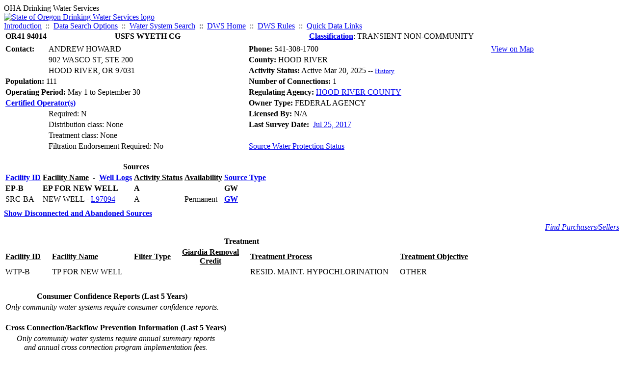

--- FILE ---
content_type: text/html; charset=UTF-8
request_url: https://yourwater.oregon.gov/inventory.php?pwsno=94014
body_size: 4940
content:
<!DOCTYPE html><html>
	<head>
	<title>94014 Inventory Detail | Data Online | Oregon Drinking Water Services
	</title>

	<meta name='description' Content= 'Oregon Drinking Water Services Data Query Page' >
	<meta name='keywords' Content= 'Oregon Health Authority, Public Health Division, Environmental Public Health, DWS, Drinking Water Services, DWP, Drinking Water Program' ><link rel='preconnect' href='https://rsms.me/'>
	<link rel='stylesheet' href='https://rsms.me/inter/inter.css'><link rel='stylesheet' href='https://yourwater.oregon.gov/newfiles/stylesnew.css'>
	<link rel='stylesheet' href='https://yourwater.oregon.gov/newfiles/shared.css?v=1209'><link rel='stylesheet' href='https://yourwater.oregon.gov/newfiles/styles_oldfiles.css'>	

</head><BODY >
	<a name='top'></a><div class='noscreen title'>OHA Drinking Water Services</div>
		<div class='banner noprint'>
			<div class='bannerhead'>
				<a href='http://public.health.oregon.gov/HealthyEnvironments/DrinkingWater/'>
					<img src='https://yourwater.oregon.gov/images/dwphead.png?v=aug2024' alt='State of Oregon Drinking Water Services logo'>
				</a>
			</div><div class='topnav'><a href='https://yourwater.oregon.gov/index.php'>Introduction</a>&nbsp; ::&nbsp; 
					<a href='https://yourwater.oregon.gov/search.php'>Data Search Options</a>&nbsp; ::&nbsp; 
					<a href='https://yourwater.oregon.gov/wssearch.php' title='Find a water system by PWS ID, name, or location'>Water System Search</a>&nbsp; ::&nbsp; 
					<a href='https://www.oregon.gov/oha/ph/HealthyEnvironments/DrinkingWater/' target='_blank' title='Drinking Water Services Home'>DWS Home</a>&nbsp; ::&nbsp; 
					<a href='https://www.oregon.gov/oha/ph/HealthyEnvironments/DrinkingWater/Rules/Pages/rules.aspx#oars' target='_blank' title='Drinking Water Rules'>DWS Rules</a>&nbsp; ::&nbsp; <a href='#footer'>Quick Data Links</a></div></div><table class='inventory'>
	<tr>
		<th nowrap scope='row'>OR41 94014</th>
		<th nowrap>USFS WYETH CG</th>
		<th nowrap><a href=dwpgloss.php#system>Classification</a><span style='font-weight:normal;'>: TRANSIENT NON-COMMUNITY</span></th>
	</tr><tr><td colspan=3>
<tr>
	<td width=8% nowrap scope='row'><b>Contact: </b></td>
	<td>ANDREW HOWARD</td>
	<td><b>Phone: </b>541-308-1700<span style='float:right;'><a href='https://experience.arcgis.com/experience/02c5d88395404ad081884c98067a3565?#data_s=where:dataSource_1-pws_active_5534:PWS=94014&zoom_to_selection=true' target='_blank'>
				View on Map
			</a></span></td>
</tr>
<tr>
	<td width=8% scope='row'></td>
	<td> 902 WASCO ST, STE 200</td>
	<td><b>County:</b> HOOD RIVER</td>
</tr>
<tr>
	<td width=8% scope='row'></td>
	<td>HOOD RIVER, OR 97031</td>
	<td><b>Activity Status:</b> Active Mar 20, 2025 -- <a href='PWShistory.php?pwsno=94014' title='Population, seasonal, and activity status changes for this water system'><font size=2>History</a></td>
</tr>

<tr>
	<td colspan=2 scope='row'><b>Population:</b> 111</td>
	<td><b>Number of Connections:</b> 1</td>
</tr>
<tr>
	<td colspan=2 scope='row'><b>Operating Period: </b>May 1 to September 30</td>
	<td><b>Regulating Agency: </b><a href='reg_contact.php?pwsno=94014' title='Regulating agency contact info for this water system'>HOOD RIVER COUNTY</a></td>
</tr>
<tr>
	<td colspan=2 scope='row'><a href='wsoperators.php?pwsno=94014' title='View the certified operators employed by this water system'><b>Certified Operator(s)</b></a></td>
	<td><b>Owner Type:</b> FEDERAL AGENCY</td>
</tr>
<tr>
	<td width=8% scope='row'></td>
	<td>Required:  N</td>
	<td ><b>Licensed By: </b>N/A</td>
</tr>
<tr>
	<td width=8% scope='row'></td>
	<td >Distribution class: None</td><td nowrap>
		<b>Last Survey Date:&nbsp; </b><a href='/sitevisits.php?pwsno=94014' title='Site visit details for this water system'>Jul 25, 2017</a></td>
</tr>

<tr>
	<td width=8% scope='row'></td>
	<td>Treatment class:  None</td>
	<td></td>
</tr>
<tr>
	<td width=8% scope='row'></td>
	<td style='vertical-align:top;'>Filtration Endorsement Required:  No</td>

	<td><a href='dwsp.php?pwsno=94014' title='Drinking water source protection plans, source water assessments, implementation, and awards for this water system'><u>Source Water Protection Status</u></a></td>

</tr>

</table>
<br><table class='inventory'>
	<tr>
		<th colspan=6 scope='row'>Sources</th>
	</tr><tr align=left>
		<td scope='col'><a href='dwpgloss.php#wsf' title='This value is required on water samples'><b><u>Facility ID</u></b></a></td>
        <td scope='col'><b><u>Facility Name</u>&nbsp; -&nbsp; <a href='wells.php?pwsno=94014' title='List of well logs for this water system.'><u>Well Logs</u></a></b></td>
		<td nowrap  scope='col'><u><b>Activity Status</b></u></td>
        <td nowrap scope='col'><u><b>Availability</b></u></td>
		<td nowrap scope='col'><a href='dwpgloss.php#source'><b><u>Source Type</b></u></a></td></tr><tr><td style="font-weight: bold;"  scope='row'>EP-B</td>
		<td style="font-weight: bold;" >EP FOR NEW WELL</td>
		<td style="font-weight: bold;" >A</td>
		<td style="font-weight: bold;" ></td>
		<td align=left><b>GW</b></td></tr><tr><td scope='row'>SRC-BA</td>
		<td>NEW WELL - <a href='http://apps.wrd.state.or.us/apps/gw/well_log/well_report.aspx?well_tag_nbr=97094' target='_blank' title='WRD Well Log for L97094'>L97094</a></td>
		<td>A</td>
		<td>Permanent</td>
		<td align=left><b><a href='gwudi.php?pwsno=94014#24905' title='Groundwater/GWUDI Source Detail forSRC-BA'>GW</a></b></td></tr></table><div style='padding-top:8px;'><a href='/inventory.php?pwsno=94014&show=Y'><b>Show Disconnected and Abandoned Sources</b></a></div><div style='float:right;padding:10px;'><a href='purch.php?pwsno=94014'><i>Find Purchasers/Sellers</i></a></div>
<br>
<br><table class='inventory'>
	<tr><th colspan=6>Treatment</th><tr align=left>
	<td style='text-align:left;font-weight:bold;text-decoration:underline;vertical-align:center;padding-right:20px;' nowrap scope='col'>Facility ID</td>
	<td style='text-align:left;font-weight:bold;text-decoration:underline;vertical-align:center;padding-right:20px;padding-right:60px;' nowrap scope='col'>Facility Name</td>
	<td style='font-weight:bold;text-decoration:underline;vertical-align:center;padding-right:20px;' nowrap scope='col'>Filter Type</td>
	<td style='text-align:center;font-weight:bold;text-decoration:underline;vertical-align:center;padding-right:20px;' nowrap scope='col'>Giardia Removal<br>Credit</td>
	<td style='font-weight:bold;text-decoration:underline;vertical-align:center;padding-right:20px;' scope='col'>Treatment Process</td>
	<td style='font-weight:bold;text-decoration:underline;vertical-align:center;padding-right:20px;' scope='col'>Treatment Objective</td>
</tr><tr align=left>
		<td rowspan=3 style='vertical-align:top;padding-right:20px;' scope='row'>WTP-B</td>
		<td rowspan=3 nowrrap style='vertical-align:top;padding-right:20px;'>TP FOR NEW WELL</td>
		<td rowspan=3 style='vertical-align:top;padding-right:20px;'></td>
		<td rowspan=3 style='vertical-align:top;padding-right:20px;' align=center></td><td nowrap style='vertical-align:top;padding-right:20px;'>RESID. MAINT. HYPOCHLORINATION</td>
					<td nowrap style='vertical-align:top;padding-right:20px;'>OTHER                         </td>
				<tr><td nowrap style='vertical-align:top;padding-right:20px;'></td>
				<td nowrap style='vertical-align:top;padding-right:20px;'></td>
			</tr><td nowrap style='vertical-align:top;padding-right:20px;'></td>
				<td nowrap style='vertical-align:top;padding-right:20px;'></td>
			</tr></table>
<br><table class='inventory'>
	<th colspan=4>Consumer Confidence Reports <span >(Last 5 Years)</span></th><tr>
		<td colspan=4 style='text-align:center;font-style:italic;' scope='row'>Only community water systems require consumer confidence reports.</td>
	</tr></table>
<br><table class='inventory'>
<tr>
	<th colspan=3>Cross Connection/Backflow Prevention Information (Last 5 Years)</th>
</tr><tr>
		<td colspan=3 align=center scope='row'><i>Only community water systems require annual summary reports <br>
		and annual cross connection program implementation fees.</i></td>
	</tr></table>

</div><br>
<a name='footer'></a>
<div class='bannerwidth noprint'><hr>
		<div style='padding-bottom:10px;'>
			More information for this water system: <span style='float:right;color:lightgray;font-size:80%;'>
					<i>SDWIS ID 1525</i>
				</span></div>

		<div class='footinc'>
			<a href='inventory.php?pwsno=94014'>System Info</a>&nbsp; ::&nbsp; 
			<a href='complianceletter.php?pwsno=94014'>Report for Lenders</a>&nbsp; ::&nbsp; 
			<a href='alerts.php?pwsno=94014'>Alerts</a>&nbsp; ::&nbsp; 
			<a href='violsum.php?pwsno=94014'>Violations</a>&nbsp; ::&nbsp; 
			<a href='enforce.php?pwsno=94014'>Compliance & Enforcement</a>&nbsp; ::&nbsp; 
			<a href='cr-pws.php?pwsno=94014'>Contacts & Advisories</a>&nbsp; ::&nbsp; 
			<a href='sitevisits.php?pwsno=94014'>Site Visits</a>&nbsp; ::&nbsp; 
			<a href='pubnote.php?pwsno=94014'>Public Notice</a>
			<br>

			<a href='colistats.php?pwsno=94014'>Coliform Summary</a>&nbsp; ::&nbsp; 
			<a href='dcoliform.php?pwsno=94014'>Coliform Results</a>&nbsp; ::&nbsp; 
			<a href='schedulescoliform.php?pwsno=94014'>Coliform Schedules</a>&nbsp; ::&nbsp; 
			<a href='lt2.php?pwsno=94014' title='LT2 Schedules and Sample Results'>LT2</a>&nbsp; ::&nbsp; 
			<a href='gwudi.php?pwsno=94014'>GW/GWUDI Source Details</a>&nbsp; ::&nbsp; 
			<a href='planreview.php?pwsno=94014'>Plan Review</a>&nbsp; ::&nbsp; 
			<a href='wsfee.php?pwsno=94014'>Annual Fee</a>
			<br>

			<a href='chemsum.php?pwsno=94014'>Chemical Summary</a>&nbsp; ::&nbsp; 
			<a href='chems.php?pwsno=94014'>Chemical Results</a>&nbsp; ::&nbsp; 
			<a href='schedule_status.php?pwsno=94014' title='This page may take a few minutes to load.'>Chemical Schedules</a>&nbsp; ::&nbsp; 
			<a href='scheduleschems.php?pwsno=94014'>Chemical Schedule Summary</a>&nbsp; ::&nbsp; 
			<a href='averages.php?pwsno=94014' title='Arsenic Running Annual Averages'>Arsenic RAA</a>&nbsp; ::&nbsp; 
			<a href='cyano.php?pwsno=94014' title='Cyanotoxin Sample Results'>Cyanotoxins</a>
			<br>

			<a href='leadcopper.php?pwsno=94014'>Lead & Copper</a>&nbsp; ::&nbsp; 
			<a href='dbpsites.php?pwsno=94014'>DBP Sample Sites</a>&nbsp; ::&nbsp; 
			<a href='fanls.php?pwsno=94014' title='Facility Analyte Levels'>FANLs</a>&nbsp; ::&nbsp; 
			<a href='mrdl.php?pwsno=94014' title='Maximum Residual Disinfectant Level'>MRDL</a>&nbsp; ::&nbsp; 
			<a href='chlorine_summaries.php?pwsno=94014'>GWR 4-Log</a>&nbsp; ::&nbsp; 
			<a href='turbidity.php?pwsno=94014'>Turbidity</a>&nbsp; ::&nbsp; 
			<a href='surface.php?pwsno=94014' title='Surface Water Treatment Rule'>SWTR</a>&nbsp; ::&nbsp; 
			<a href='averageslraa.php?pwsno=94014' title='Locational Running Annual Averages'>LRAA</a>&nbsp; ::&nbsp; 
			<a href='dwsp.php?pwsno=94014'>DW Source Protection</a>
			<br><div style='text-align:center;padding-top:4px;'>
				<a href='chems.php?pwsno=94014' style='text-decoration:none;color:#151515;' title='Go to the chemical results page for this water system'>
					<span style='padding:4px;color:#151515;background-color:#fafafa; border:1px solid lightgray; border-radius:3px;text-decoration:none;'>
						<b>PFAS data</b> are now located on the <b>Chemical Results</b> page.
					</span>
				</a>
			</div></div><hr align=left>
	<div style='padding-bottom:10px;'>
		Information for all water systems:
	</div>
	<div class='footinc'>
		<a href='inventorylist.php'>Water System Inventory</a>&nbsp; ::&nbsp; 
			<a href='wss.php'>Water System Surveys</a>&nbsp; ::&nbsp; 
			<a href='osp.php'>Outstanding Performers</a>&nbsp; ::&nbsp; 
			<a href='wtpinsp.php'>Treatment Plant Inspections</a>&nbsp; ::&nbsp; 
			<a href='treatment.php'>Treatment</a>&nbsp; ::&nbsp; 
			<a href='plancounty.php'>Plan Reviews</a>
		<br>
			<a href='alertscounty.php'>Alerts</a>&nbsp; ::&nbsp; 
			<a href='violcounty.php'>Violations</a>&nbsp; ::&nbsp; 
			<A href='compliance.php'>Compliance & Enforcement</a>&nbsp; ::&nbsp; 
			<A href='sigdefs.php'>Deficiencies</a>&nbsp; ::&nbsp; 
			<a href='sscore.php'>System Scores</a>&nbsp; ::&nbsp; 
			<a href='exceedance.php'>Exceedances</a>&nbsp; ::&nbsp; 
			<a href='pncounty.php'>Public Notices</a>&nbsp; ::&nbsp; 
			<a href='servicelines.php'>Service Lines</a>
		<br>
			<a href='advisories.php'>Water Advisories</a>&nbsp; ::&nbsp; 
			<a href='cr-all.php'>Contact Reports</a>&nbsp; ::&nbsp; 
			<a href='cyanocounty.php'>Cyanotoxins</a>&nbsp; ::&nbsp; 
			<a href='pfascounty.php'>PFAS</a>&nbsp; ::&nbsp; 
			<a href='wildfirevocs.php'>Post-wildfire VOCs</a>&nbsp; ::&nbsp; 
			<a href='fluoride.php'>Fluoride</a>&nbsp; ::&nbsp; 
			<a href='cert.php'>Certification List</a>&nbsp; ::&nbsp; 
			<a href='dwsp-all.php'>DW Source Protection</a>
		<br></div>
	<hr>
	Main menu:
	<div class='footinc' style='display:inline-block;'>
	<a href='https://yourwater.oregon.gov/index.php'>Introduction</a>&nbsp; ::&nbsp; 
					<a href='https://yourwater.oregon.gov/search.php'>Data Search Options</a>&nbsp; ::&nbsp; 
					<a href='https://yourwater.oregon.gov/wssearch.php' title='Find a water system by PWS ID, name, or location'>Water System Search</a>&nbsp; ::&nbsp; 
					<a href='https://www.oregon.gov/oha/ph/HealthyEnvironments/DrinkingWater/' target='_blank' title='Drinking Water Services Home'>DWS Home</a>&nbsp; ::&nbsp; 
					<a href='https://www.oregon.gov/oha/ph/HealthyEnvironments/DrinkingWater/Rules/Pages/rules.aspx#oars' target='_blank' title='Drinking Water Rules'>DWS Rules</a></div>
	<hr><div style='padding:10px 0px;'>Need help? <a href='mailto:Info.DrinkingWater@odhsoha.oregon.gov?subject=Data Online - PWS 94014 - Inventory Detail'>Email Drinking Water Services</a> for assistance.<span style='float:right;'><a href='/webforms' target='_blank' class='btntag'>Staff/Partner Login</a></span>
		<br>
	</div>

</div>	<script async src="https://www.googletagmanager.com/gtag/js?id=G-1RVQ25KTSK"></script>
	<script>
		var thisurl = window.location.href;
		var accstring="";
		if(thisurl.toLowerCase().includes("feetype=acc")) {
			var accstring="?feetype=acc";
		}

		window.dataLayer = window.dataLayer || [];
		function gtag(){dataLayer.push(arguments);}
		gtag('js', new Date());

		gtag('config', 'G-1RVQ25KTSK', {
		'page_location': location.protocol + '//' + location.host + location.pathname + accstring,
		});
	</script>
	</BODY>
</HTML>